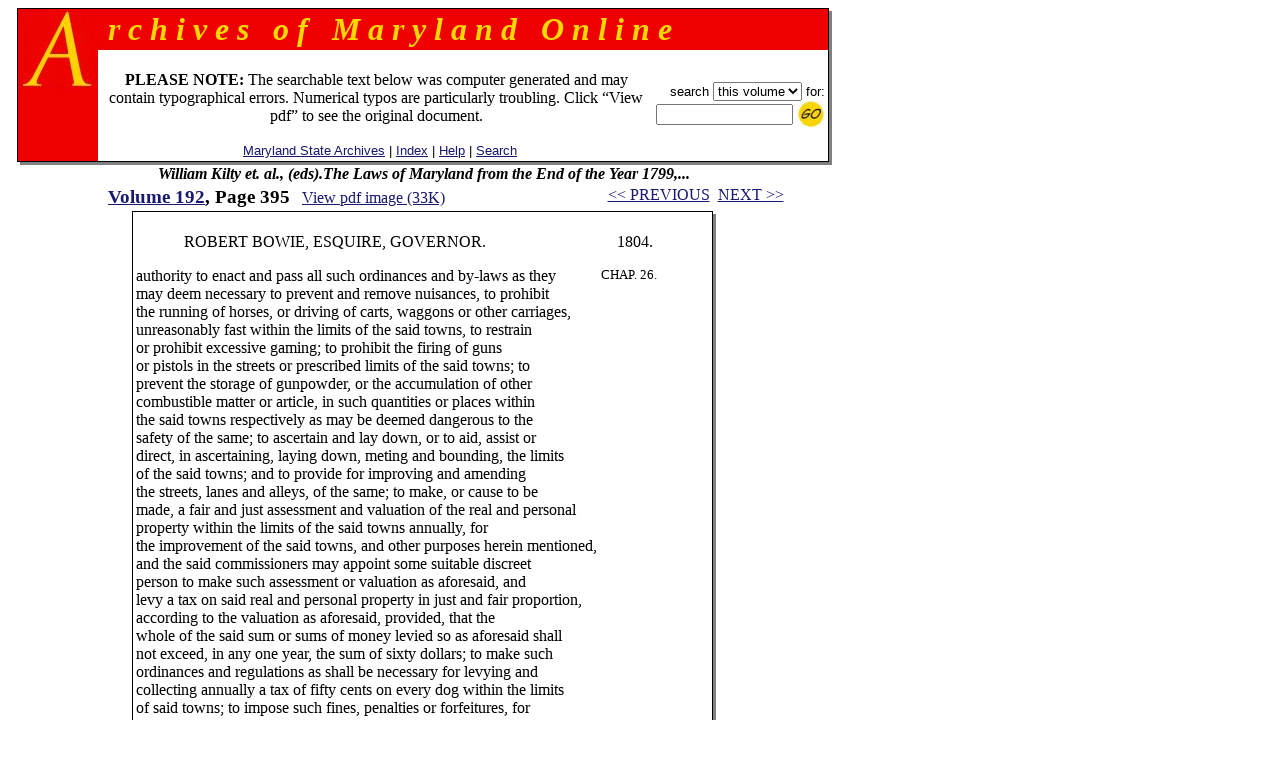

--- FILE ---
content_type: text/html
request_url: https://msa.maryland.gov/megafile/msa/speccol/sc2900/sc2908/000001/000192/html/am192--395.html
body_size: 14346
content:

<html>
<head>
<title>Archives of Maryland, Volume  0192, Page 0395 - William Kilty et. al., (eds).The Laws of Maryland from the End of the Year 1799,...</title>
<LINK REL=stylesheet HREF="/megafile/msa/speccol/sc2900/sc2908/html/styles.css" TYPE="text/css">
<script src="../../../js/jump.js"></script>
</head>
<BODY text="black" link="#191970" vlink="#CD0000" bgColor="white">
<center>
<FORM METHOD=get ACTION="https://query.msa.maryland.gov/texis/search" style="margin:0;">

<table width="98%" cellspacing="0" cellpadding="0" border="0">
<tr>
	<td rowspan="4" width="1" bgcolor="black"><img src="../../../images/clear.gif" width="1" height="1" alt="clear space"></td>
	<td colspan="2" bgcolor="black" height="1"><img src="../../../images/clear.gif" width="1" height="1" alt="clear space"></td>
	<td rowspan="4" bgcolor="black" width="1"><img src="../../../images/clear.gif" width="1" height="1" alt="clear space"></td>
	<td rowspan="5" valign="top" bgcolor="gray" width="3"><img src="../../../images/white.gif" width="3" height="3" alt="white space"></td>
</tr>
<tr>
<td rowspan="2" valign="top" bgcolor="#EE0000" width="80" align="right">
		<IMG height="80" alt="A" src="../../../images/a.gif" width="80"></TD>
    <TD width="100%" bgColor="#EE0000">
      <TABLE cellPadding=0 width="80%" border="0">
        <TBODY>
        <TR>
          <TD><B><I><font size="+3" face="century schoolbook" color="#FFD700">
&nbsp;r&nbsp;c&nbsp;h&nbsp;i&nbsp;v&nbsp;e&nbsp;s&nbsp;&nbsp;&nbsp;o&nbsp;f&nbsp;&nbsp;&nbsp;M&nbsp;a&nbsp;r&nbsp;y&nbsp;l&nbsp;a&nbsp;n&nbsp;d&nbsp;&nbsp;&nbsp;O&nbsp;n&nbsp;l&nbsp;i&nbsp;n&nbsp;e
</font></I></B></TD></TR></TBODY></TABLE>
	</td>
</tr>
<tr>
<!--htdig_noindex-->
	<td width="100%" height="50">
		<table width="100%">
		<tr><td align="center"><br>
 <font-size="+1"><b>PLEASE NOTE:</b> The searchable text below was computer generated and may contain typographical errors. Numerical typos are particularly troubling. Click �View pdf� to see the original document. </font>
<br><br>
		    <span class="hel">&nbsp;
		    <a href="http://www.mdsa.net">Maryland State Archives</a> |
		    <a href="/megafile/msa/speccol/sc2900/sc2908/html/index.html">Index</a> |  	
		    <a href="/megafile/msa/speccol/sc2900/sc2908/html/help.html">Help</a> |    		
		    <a href="/megafile/msa/speccol/sc2900/sc2908/html/search.html">Search</a></span></td> 	

		    <td align="right"><span class="hel"><nobr>search 
<!--/htdig_noindex-->

<INPUT TYPE="HIDDEN" NAME="dropXSL" VALUE="html">
<INPUT TYPE=hidden NAME=opts VALUE="adv">
<INPUT TYPE=hidden NAME=pr VALUE="aom_coll">



<select name="uq">

       <option value="http://aomol.msa.maryland.gov/000001/000192/*">this volume
       <option value="http://aomol.msa.maryland.gov/*">all volumes

</select>       for:</nobr><BR>

<nobr><input type="text" name="query" size="15">
<input type="image" src="../../../images/submitimg.gif" align="absmiddle" border="0"  name="input" alt="Submit your search"></nobr>

<!-- End of replacement html to accomodate the google search appliance -->

	</span></td></tr>
	</table>

</td></tr>
<tr><td colspan="2" height="1" bgcolor="black"><img src="../../../images/clear.gif" width="1" height="1" alt="clear space"></td></tr>
<tr><td colspan="4" height="3" bgcolor="gray"><img src="../../../images/white.gif" width="3" height="3" alt="white space"></td></tr>
</table>
</form>

<i><B>William Kilty et. al., (eds).The Laws of Maryland from the End of the Year 1799,...</B></i><br>
<!--htdig_noindex-->
	<table width="100%">

	<tr><td align="center" nowrap="nowrap"  valign="top">
	    <span class="timlg2"><a href="./index.html">
	    Volume  192</a>, Page 395</span>&nbsp;&nbsp;
<!--/htdig_noindex-->
<span class="timsm1"><a href="../pdf/am192--395.pdf">View pdf image (33K)</a></span></td>
	<td align="center" valign="top" nowrap="nowrap">
	<form onsubmit="return jump(event, this);" style="margin:0;">
	<input type="hidden" name="basedir" value="/megafile/msa/speccol/sc2900/sc2908/">
	<input type="hidden" name="volume" value="000192">
<!--htdig_noindex-->
	<!--<span class="helsm"><nobr>&nbsp;Jump to
<select name="type"><option>page</option><option>volume</option></select> 
<input type="text" name="number" size="3"> 
<input type="image" src="../../../images/submitimg.gif" align="absmiddle" border="0"  name="input" alt="Submit you search">&nbsp;</nobr></span></form></td>
<td valign="top" nowrap="nowrap" align="center"><span class="timsm1"><nobr>
<!--/htdig_noindex-->
&nbsp;&nbsp;<a href="am192--394.html">&lt;&lt; PREVIOUS</a>&nbsp;&nbsp;<a href="am192--396.html">NEXT &gt;&gt;</a>

</nobr></span>
		</td>
	</tr>
	</table>
	

<table cellpadding="0" cellspacing="0" border="0">
<tr>
	<td rowspan="3" width="1" bgcolor="black"><img src="../../../images/clear.gif" width="1" height="1" alt="clear space"></td>
	<td colspan="2" bgcolor="black" height="1"><img src="../../../images/clear.gif" width="1" height="1" alt="clear space"></td>
	<td rowspan="3" bgcolor="black" width="1"><img src="../../../images/clear.gif" width="1" height="1" alt="clear space"></td>
	<td rowspan="4" valign="top" bgcolor="gray" width="3"><img src="../../../images/white.gif" width="3" height="3" alt="white space"></td>
</tr>
<tr>
	<td>

   <meta name="Author" content="Linda">
   <meta name="GENERATOR" content="Mozilla/4.61 [en]C-CCK-MCD   (Win98; U) [Netscape]">


&nbsp;
<table WIDTH="100%" >
<tr VALIGN=TOP>
<td>&nbsp;&nbsp;&nbsp;&nbsp;&nbsp;&nbsp;&nbsp;&nbsp;&nbsp;&nbsp;&nbsp;
ROBERT BOWIE, ESQUIRE, GOVERNOR.
<p>authority to enact and pass all such ordinances and by-laws as they<br>
may deem necessary to prevent and remove nuisances, to prohibit<br>
the running of horses, or driving of carts, waggons or other carriages,<br>
unreasonably fast within the limits of the said towns, to restrain<br>
or prohibit excessive gaming; to prohibit the firing of guns<br>
or pistols in the streets or prescribed limits of the said towns; to<br>
prevent the storage of gunpowder, or the accumulation of other<br>
combustible matter or article, in such quantities or places within<br>
the said towns respectively as may be deemed dangerous to the&nbsp;<br>
safety of the same; to ascertain and lay down, or to aid, assist or&nbsp;<br>
direct, in ascertaining, laying down, meting and bounding, the limits<br>
of the said towns; and to provide for improving and amending<br>
the streets, lanes and alleys, of the same; to make, or cause to be<br>
made, a fair and just assessment and valuation of the real and personal<br>
property within the limits of the said towns annually, for<br>
the improvement of the said towns, and other purposes herein mentioned,<br>
and the said commissioners may appoint some suitable discreet<br>
person to make such assessment or valuation as aforesaid, and<br>
levy a tax on said real and personal property in just and fair proportion,<br>
according to the valuation as aforesaid, provided, that the<br>
whole of the said sum or sums of money levied so as aforesaid shall<br>
not exceed, in any one year, the sum of sixty dollars; to make such<br>
ordinances and regulations as shall be necessary for levying and<br>
collecting annually a tax of fifty cents on every dog within the limits<br>
of said towns; to impose such fines, penalties or forfeitures, for<br>
a breach of any of the by-laws or ordinances as they may think proper,<br>
not exceeding three dollars for any one offence; to pass all ordinances<br>
necessary to give effect and operation to all the powers<br>
hereby vested in the commissioners, provided that the by-laws or<br>
ordinances of the said commissioners shall not in anywise contravene<br>
the laws of the state or of the United States.</td>

<td>&nbsp;&nbsp;&nbsp; 1804.<font size=-1></font>
<p><font size=-1>CHAP. 26.</font></td>
</tr>

<tr VALIGN=TOP>
<td>&nbsp;&nbsp;&nbsp; 3.&nbsp; AND BE IT ENACTED, That the commissioners
may appoint<br>
and qualify an active and discreet person annually, to be bailiff of<br>
the said towns, and to give him such directions in the execution of<br>
his office as shall be necessary to accomplish the objects of this act,<br>
and before he shall proceed to the execution of his office, he shall<br>
take an oath, or affirmation, before the said commissioners, that he<br>
will faithfully and impartially perform the duties required of him as<br>
bailiff of the said towns by this act, according to his skill and judgment,<br>
and without favour, affection or prejudice; and the duties of<br>
said bailiff shall be to attend the meetings of the said commissioners<br>
whenever he shall be so required, to perform such services for the<br>
more effectually accomplishing the objects of this act as shall be<br>
directed by the said commissioners, to prevent the tumultuous and<br>
irregular meetings of slaves, or of free negroes or mulattoes, within<br>
the limits of the said towns, or if so assembled, to disperse them<br>
by reasonable and lawful means, and also to punish, by moderate<br>
correction, all such negroes, or other slaves, as shall be found cursing<br>
and swearing profanely in the streets, or strolling about or frequenting<br>
the houses of other persons in unseasonable hours of the<br>
night.</td>

<td><font size=-1>To appoint a bailiff<br>
�his duty.&nbsp;&nbsp;&nbsp;</font></td>
</tr>

<tr VALIGN=TOP>
<td>&nbsp;&nbsp;&nbsp; 4.&nbsp; AND BE IT ENACTED, That if no justice of
the peace is present<br>
at the time of holding the annual election for commissioners,<br>
the commissioners, or a majority of them, may hold the said election;</td>

<td><font size=-1>May hold elections<br>
in case no justice<br>
is present.</font></td>
</tr>
</table>


<br><br>&nbsp;
	</td>
	<td width="3"><img src="../../../images/clear.gif" width="3" height="1" alt="clear space"></td></tr>
<tr>	<td colspan="2" height="1" bgcolor="black">
	<img src="../../../images/clear.gif" width="1" height="1" alt="clear space"></td></tr>
<tr>	<td colspan="4" height="3" bgcolor="gray">
	<img src="../../../images/white.gif" width="3" height="3" alt="white space"></td></tr></table><BR>

<!--htdig_noindex--><span class="timsm1">Please view image to verify text.  To report an error, please <a href="mailto:mdlegal@mdarchives.state.md.us?subject=Volume  000192, Page 395">contact us.</a></span><br><!--/htdig_noindex--><i><B>William Kilty et. al., (eds).The Laws of Maryland from the End of the Year 1799,...</B></i><br>
<!--htdig_noindex-->
	<table width="100%">

	<tr><td align="center" nowrap="nowrap"  valign="top">
	    <span class="timlg2"><a href="./index.html">
	    Volume  192</a>, Page 395</span>&nbsp;&nbsp;
<!--/htdig_noindex-->
<span class="timsm1"><a href="../pdf/am192--395.pdf">View pdf image (33K)</a></span></td>
	<td align="center" valign="top" nowrap="nowrap">
	<form onsubmit="return jump(event, this);" style="margin:0;">
	<input type="hidden" name="basedir" value="/megafile/msa/speccol/sc2900/sc2908/">
	<input type="hidden" name="volume" value="000192">
<!--htdig_noindex-->
	<!--<span class="helsm"><nobr>&nbsp;Jump to
<select name="type"><option>page</option><option>volume</option></select> 
<input type="text" name="number" size="3"> 
<input type="image" src="../../../images/submitimg.gif" align="absmiddle" border="0"  name="input" alt="Submit you search">&nbsp;</nobr></span></form></td>
<td valign="top" nowrap="nowrap" align="center"><span class="timsm1"><nobr>
<!--/htdig_noindex-->
&nbsp;&nbsp;<a href="am192--394.html">&lt;&lt; PREVIOUS</a>&nbsp;&nbsp;<a href="am192--396.html">NEXT &gt;&gt;</a>

</nobr></span>
		</td>
	</tr>
	</table>
	
<!--htdig_noindex-->
<center>
<p><table border=0  align=center>
<tr>
<td>
<P>
<br>
<b>
This web site is presented for reference purposes under the doctrine of fair use.  When this material is used, in whole or in part, proper citation and credit must be attributed to the Maryland State Archives. PLEASE NOTE: The site may contain material from other sources which may be under copyright. Rights assessment, and full originating source citation, is the responsibility of the user.
</b>
<hr>
<p align="center">
<font color="#000000" style="font-family: sans serif,verdana; font-size: 10pt"><a href="http://feedback.msa.maryland.gov/" target="_top"><b>Tell Us What You Think About the Maryland State Archives Website!</b></a></p>

<HR>
<div style="text-align:center;">
	<ul style="list-style: none; line-height: 1.8em;">
	<li style="display: inline;">
<A HREF="https://msa.maryland.gov">Archives' Home Page</A></li>&nbsp;&nbsp;&nbsp;|&nbsp;&nbsp;&nbsp;
	<li style="display: inline;">
<A HREF="https://msa.maryland.gov/msa/mdmanual/html/mmtoc.html"><I>Maryland Manual On-Line</I></A></li>&nbsp;&nbsp;&nbsp;|&nbsp;&nbsp;&nbsp;
	<li style="display: inline;">
<A HREF="http://guide.msa.maryland.gov/pages/viewer.aspx?page=topviewed">Reference &amp; Research</A></li>&nbsp;&nbsp;&nbsp;|&nbsp;&nbsp;&nbsp;<br/>
<li style="display: inline;">
<a href="https://query.msa.maryland.gov/texis/search">Search the Archives</a></li>&nbsp;&nbsp;&nbsp;|&nbsp;&nbsp;&nbsp;
<li style="display: inline;">
<a href="https://msa.maryland.gov/msa/main/html/education.html">Students &amp; Teachers</a></li>&nbsp;&nbsp;&nbsp;|&nbsp;&nbsp;&nbsp;
<li style="display: inline;">
<A HREF="http://aomol.msa.maryland.gov/"><I>Archives of Maryland Online</i></A></li>
	</ul></div>

<br/>
<div align="center"><B><A HREF="https://governor.maryland.gov/">Governor</A>&nbsp;&nbsp;&nbsp;&nbsp;
<A HREF="https://mgaleg.maryland.gov/mgawebsite">General Assembly</A>&nbsp;&nbsp;&nbsp;&nbsp;<A HREF="https://courts.maryland.gov/">Judiciary</A> &nbsp;&nbsp;&nbsp;&nbsp;<A HREF="https://maryland.gov"><FONT SIZE="-1"><b>Maryland.Gov</b></FONT></A></B></div>
<P>
</td>
</tr>
</table></p>

<p><i>An <b>Archives of Maryland</b> electronic publication. <BR>For information contact 
<a href="mailto:mdlegal@mdarchives.state.md.us?subject=Volume  000192, Page 395">mdlegal@mdarchives.state.md.us</a>.</i></p>
<I>&copy;Copyright&nbsp;
November 18, 2025<BR>Maryland State Archives</I>
<!--/htdig_noindex-->
</center>
</body>
</html>
